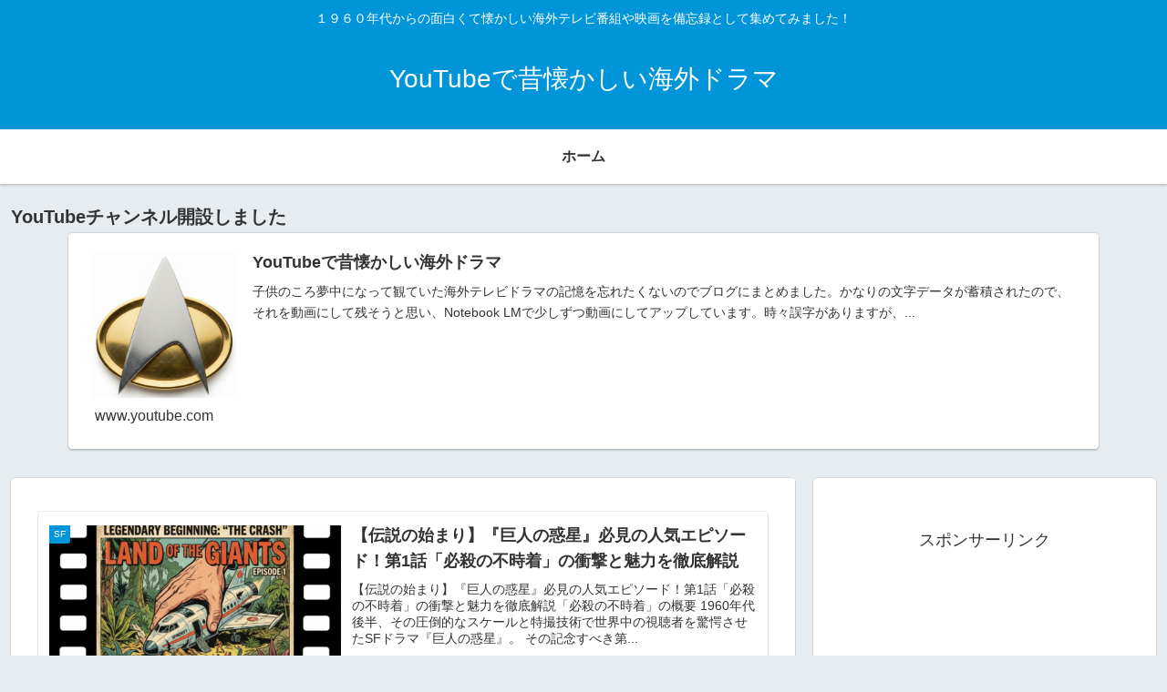

--- FILE ---
content_type: text/html; charset=utf-8
request_url: https://www.google.com/recaptcha/api2/aframe
body_size: 267
content:
<!DOCTYPE HTML><html><head><meta http-equiv="content-type" content="text/html; charset=UTF-8"></head><body><script nonce="lJl-ezFwHVaV_QbLHbmvtw">/** Anti-fraud and anti-abuse applications only. See google.com/recaptcha */ try{var clients={'sodar':'https://pagead2.googlesyndication.com/pagead/sodar?'};window.addEventListener("message",function(a){try{if(a.source===window.parent){var b=JSON.parse(a.data);var c=clients[b['id']];if(c){var d=document.createElement('img');d.src=c+b['params']+'&rc='+(localStorage.getItem("rc::a")?sessionStorage.getItem("rc::b"):"");window.document.body.appendChild(d);sessionStorage.setItem("rc::e",parseInt(sessionStorage.getItem("rc::e")||0)+1);localStorage.setItem("rc::h",'1769189446859');}}}catch(b){}});window.parent.postMessage("_grecaptcha_ready", "*");}catch(b){}</script></body></html>